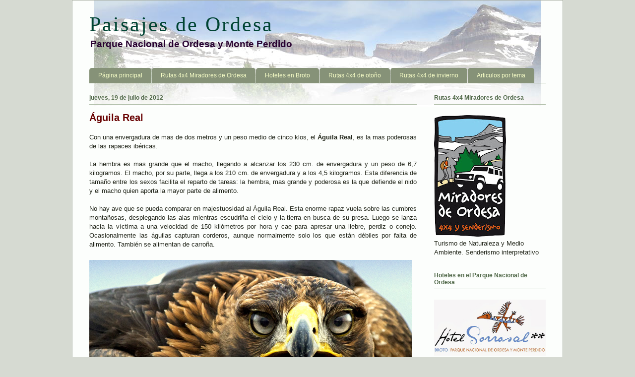

--- FILE ---
content_type: text/html; charset=UTF-8
request_url: http://www.paisajesdeordesa.com/2012/07/aguila-real.html?max-results
body_size: 13887
content:
<!DOCTYPE html>
<html class='v2' dir='ltr' xmlns='http://www.w3.org/1999/xhtml' xmlns:b='http://www.google.com/2005/gml/b' xmlns:data='http://www.google.com/2005/gml/data' xmlns:expr='http://www.google.com/2005/gml/expr' xmlns:fb='http://www.facebook.com/2008/fbml'>
<head>
<link href='https://www.blogger.com/static/v1/widgets/335934321-css_bundle_v2.css' rel='stylesheet' type='text/css'/>
<meta content='IE=EmulateIE7' http-equiv='X-UA-Compatible'/>
<meta content='width=1100' name='viewport'/>
<meta content='text/html; charset=UTF-8' http-equiv='Content-Type'/>
<meta content='blogger' name='generator'/>
<link href='http://www.paisajesdeordesa.com/favicon.ico' rel='icon' type='image/x-icon'/>
<link href='http://www.paisajesdeordesa.com/2012/07/aguila-real.html' rel='canonical'/>
<link rel="alternate" type="application/atom+xml" title="Paisajes de Ordesa - Atom" href="http://www.paisajesdeordesa.com/feeds/posts/default" />
<link rel="alternate" type="application/rss+xml" title="Paisajes de Ordesa - RSS" href="http://www.paisajesdeordesa.com/feeds/posts/default?alt=rss" />
<link rel="service.post" type="application/atom+xml" title="Paisajes de Ordesa - Atom" href="https://www.blogger.com/feeds/5640711041597634068/posts/default" />

<link rel="alternate" type="application/atom+xml" title="Paisajes de Ordesa - Atom" href="http://www.paisajesdeordesa.com/feeds/7697930420207049123/comments/default" />
<!--Can't find substitution for tag [blog.ieCssRetrofitLinks]-->
<link href='https://blogger.googleusercontent.com/img/b/R29vZ2xl/AVvXsEgnAPXCqnm-1DoCIDc9KxLNgfapJQkDUaYW71E_m3csAp00DaRYFKKzlx_lsz890hLKyjZnZGxgtpIwgZgszgWtEpc_CWpwWLvKX4Q2N-fVsFKWidXh_sYwJJ106xLxvfCxbilnRmpUJM70/s1600/aguila-real.jpg' rel='image_src'/>
<meta content='http://www.paisajesdeordesa.com/2012/07/aguila-real.html' property='og:url'/>
<meta content='Águila Real' property='og:title'/>
<meta content='Con una envergadura de mas de dos metros y un peso medio de cinco klos, el Águila Real , es la mas poderosas de las rapaces ibéricas.   La h...' property='og:description'/>
<meta content='https://blogger.googleusercontent.com/img/b/R29vZ2xl/AVvXsEgnAPXCqnm-1DoCIDc9KxLNgfapJQkDUaYW71E_m3csAp00DaRYFKKzlx_lsz890hLKyjZnZGxgtpIwgZgszgWtEpc_CWpwWLvKX4Q2N-fVsFKWidXh_sYwJJ106xLxvfCxbilnRmpUJM70/w1200-h630-p-k-no-nu/aguila-real.jpg' property='og:image'/>
<!-- Cambiar título -->
<title>Águila Real - Paisajes de Ordesa</title>
<!-- Fin cambiar título -->
<META content='naturaleza, montaña, valle, turismo, aventura, senderismo, fotografía, animales, plantas, excursion, parque, agua, pueblo ' name='keywords'></META>
<META content='es' name='language'></META>
<style type='text/css'>@font-face{font-family:'Chewy';font-style:normal;font-weight:400;font-display:swap;src:url(//fonts.gstatic.com/s/chewy/v18/uK_94ruUb-k-wn52KjI9OPec.woff2)format('woff2');unicode-range:U+0000-00FF,U+0131,U+0152-0153,U+02BB-02BC,U+02C6,U+02DA,U+02DC,U+0304,U+0308,U+0329,U+2000-206F,U+20AC,U+2122,U+2191,U+2193,U+2212,U+2215,U+FEFF,U+FFFD;}</style>
<style id='page-skin-1' type='text/css'><!--
/*
-----------------------------------------------
Blogger Template Style
Name:     Ethereal
Designer: Jason Morrow
URL:      jasonmorrow.etsy.com
----------------------------------------------- */
/* Variable definitions
====================
<Variable name="keycolor" description="Main Color" type="color" default="#000000"/>
<Group description="Body Text" selector="body">
<Variable name="body.font" description="Font" type="font"
default="normal normal 13px Arial, Tahoma, Helvetica, FreeSans, sans-serif"/>
<Variable name="body.text.color" description="Text Color" type="color" default="#666666"/>
</Group>
<Group description="Background" selector=".body-fauxcolumns-outer">
<Variable name="body.background.color" description="Outer Background" type="color" default="#fb5e53"/>
<Variable name="content.background.color" description="Main Background" type="color" default="#ffffff"/>
<Variable name="body.border.color" description="Border Color" type="color" default="#fb5e53"/>
</Group>
<Group description="Links" selector=".main-inner">
<Variable name="link.color" description="Link Color" type="color" default="#2198a6"/>
<Variable name="link.visited.color" description="Visited Color" type="color" default="#4d469c"/>
<Variable name="link.hover.color" description="Hover Color" type="color" default="#004499"/>
</Group>
<Group description="Blog Title" selector=".header h1">
<Variable name="header.font" description="Font" type="font"
default="normal normal 60px Times, 'Times New Roman', FreeSerif, serif"/>
<Variable name="header.text.color" description="Text Color" type="color" default="#ff8b8b"/>
</Group>
<Group description="Blog Description" selector=".header .description">
<Variable name="description.text.color" description="Description Color" type="color"
default="#666666"/>
</Group>
<Group description="Tabs Text" selector=".tabs-inner .widget li a">
<Variable name="tabs.font" description="Font" type="font"
default="normal normal 12px Arial, Tahoma, Helvetica, FreeSans, sans-serif"/>
<Variable name="tabs.selected.text.color" description="Selected Color" type="color" default="#ffffff"/>
<Variable name="tabs.text.color" description="Text Color" type="color" default="#202418"/>
</Group>
<Group description="Tabs Background" selector=".tabs-outer .PageList">
<Variable name="tabs.selected.background.color" description="Selected Color" type="color" default="#ffa183"/>
<Variable name="tabs.background.color" description="Background Color" type="color" default="#ffdfc7"/>
<Variable name="tabs.border.bevel.color" description="Bevel Color" type="color" default="#fb5e53"/>
</Group>
<Group description="Post Title" selector="h3.post-title, h4, h3.post-title a">
<Variable name="post.title.font" description="Font" type="font"
default="normal normal 24px Times, Times New Roman, serif"/>
<Variable name="post.title.text.color" description="Text Color" type="color" default="#2198a6"/>
</Group>
<Group description="Gadget Title" selector="h2">
<Variable name="widget.title.font" description="Title Font" type="font"
default="normal bold 12px Arial, Tahoma, Helvetica, FreeSans, sans-serif"/>
<Variable name="widget.title.text.color" description="Text Color" type="color" default="#202418"/>
<Variable name="widget.title.border.bevel.color" description="Bevel Color" type="color" default="#dbdbdb"/>
</Group>
<Group description="Accents" selector=".main-inner .widget">
<Variable name="widget.alternate.text.color" description="Alternate Color" type="color" default="#cccccc"/>
<Variable name="widget.border.bevel.color" description="Bevel Color" type="color" default="#dbdbdb"/>
</Group>
<Variable name="body.background" description="Body Background" type="background"
color="#d6dad2" default="$(color) none repeat-x scroll top left"/>
<Variable name="body.background.gradient" description="Body Gradient Cap" type="url"
default="none"/>
<Variable name="body.background.imageBorder" description="Body Image Border" type="url"
default="none"/>
<Variable name="body.background.imageBorder.position.left" description="Body Image Border Left" type="length"
default="0"/>
<Variable name="body.background.imageBorder.position.right" description="Body Image Border Right" type="length"
default="0"/>
<Variable name="header.background.gradient" description="Header Background Gradient" type="url" default="none"/>
<Variable name="content.background.gradient" description="Content Gradient" type="url" default="none"/>
<Variable name="link.decoration" description="Link Decoration" type="string" default="none"/>
<Variable name="link.visited.decoration" description="Link Visited Decoration" type="string" default="none"/>
<Variable name="link.hover.decoration" description="Link Hover Decoration" type="string" default="underline"/>
<Variable name="widget.padding.top" description="Widget Padding Top" type="length" default="15px"/>
<Variable name="date.space" description="Date Space" type="length" default="15px"/>
<Variable name="post.first.padding.top" description="First Post Padding Top" type="length" default="0"/>
<Variable name="mobile.background.overlay" description="Mobile Background Overlay" type="string" default=""/>
<Variable name="mobile.background.size" description="Mobile Background Size" type="string" default="auto"/>
<Variable name="startSide" description="Side where text starts in blog language" type="automatic" default="left"/>
<Variable name="endSide" description="Side where text ends in blog language" type="automatic" default="right"/>
*/
/* Content
----------------------------------------------- */
body, .body-fauxcolumn-outer {
font: normal normal 13px 'Trebuchet MS', Trebuchet, sans-serif;
color: #202418;
background: #d6dad2 none no-repeat scroll center center;
}
html body .content-outer {
min-width: 0;
max-width: 100%;
width: 100%;
margin-bottom: 2px;
}
a:link {
text-decoration: none;
color: #004499;
}
a:visited {
text-decoration: none;
color: #0033cc;
}
a:hover {
text-decoration: underline;
color: #bb0033;
}
.main-inner {
padding-top: 15px;
}
.body-fauxcolumn-outer {
background: transparent none repeat-x scroll top center;
}
.content-fauxcolumns .fauxcolumn-inner {
background: #fcfefc url(http://www.blogblog.com/1kt/ethereal/white-fade.png) repeat-x scroll top left;
border: 1px solid #a6aca0;
background-image: url("https://blogger.googleusercontent.com/img/b/R29vZ2xl/AVvXsEjX1mjkxDwMoYiNV61_Cv5UCLmsp6pesUd7aCN4tnOfXvTFUL6S0e3I-agZ3O4DyXhF6vXcYMnxIU0UBWZdZOLYm3k5rqh5I6EHs1vJDwjP8t8Y6M9K0Mc3VbWHtIrufKg-fx6gUJGMizOg/s1600/cap4.jpg"); background-position: center top; background-repeat: no-repeat;
}
/* Flexible Background
----------------------------------------------- */
.content-fauxcolumn-outer .fauxborder-left {
width: 100%;
padding-left: 0;
margin-left: -0;
background-color: transparent;
background-image: none;
background-repeat: no-repeat;
background-position: left top;
}
.content-fauxcolumn-outer .fauxborder-right {
margin-right: -0;
width: 0;
background-color: transparent;
background-image: none;
background-repeat: no-repeat;
background-position: right top;
}
/* Columns
----------------------------------------------- */
.content-inner {
padding: 0;
}
/* Header
----------------------------------------------- */
.header-inner {
padding: 25px 0 25px;
}
.header-inner .section {
margin: 0 35px;
}
.Header h1 {
font: normal normal 42px Georgia, Utopia, 'Palatino Linotype', Palatino, serif;
color: #004433;
letter-spacing: 3px;
margin-bottom: -6px;
}
.Header h1 a {
color: #004433;
}
.Header .description {
font-size: 144%;
font-weight: bold;
color: #280030;
}
.header-inner .Header .titlewrapper,
.header-inner .Header .descriptionwrapper {
padding: 0;
margin-bottom: 0;
}
/* Tabs
----------------------------------------------- */
.tabs-outer {
position: relative;
background: transparent;
margin-bottom: 2px;
}
.tabs-cap-top, .tabs-cap-bottom {
position: absolute;
width: 100%;
}
.tabs-cap-bottom {
bottom: 0;
}
.tabs-inner {
padding: 0;
}
.tabs-inner .section {
margin: 0 35px;
}
*+html body .tabs-inner .widget li {
padding: 1px;
}
.PageList {
border-bottom: 1px solid #a0b090;
}
.tabs-inner .widget li.selected a,
.tabs-inner .widget li a:hover {
position: relative;
-moz-border-radius-topleft: 5px;
-moz-border-radius-topright: 5px;
-webkit-border-top-left-radius: 5px;
-webkit-border-top-right-radius: 5px;
-goog-ms-border-top-left-radius: 5px;
-goog-ms-border-top-right-radius: 5px;
border-top-left-radius: 5px;
border-top-right-radius: 5px;
background: #506440 none ;
color: #ffffff;
}
.tabs-inner .widget li a {
display: inline-block;
margin: 0;
margin-right: 1px;
padding: .65em 1.5em;
font: normal normal 12px Arial, Tahoma, Helvetica, FreeSans, sans-serif;
color: #f8ffc8;
background-color: #869278;
-moz-border-radius-topleft: 5px;
-moz-border-radius-topright: 5px;
-webkit-border-top-left-radius: 5px;
-webkit-border-top-right-radius: 5px;
-goog-ms-border-top-left-radius: 5px;
-goog-ms-border-top-right-radius: 5px;
border-top-left-radius: 5px;
border-top-right-radius: 5px;
}
/* Headings
----------------------------------------------- */
h2 {
font: normal bold 12px Verdana, Geneva, sans-serif;
color: #506848;
}
/* Widgets
----------------------------------------------- */
.main-inner .column-left-inner {
padding: 0 0 0 20px;
}
.main-inner .column-left-inner .section {
margin-right: 0;
}
.main-inner .column-right-inner {
padding: 0 20px 0 0;
}
.main-inner .column-right-inner .section {
margin-left: 0;
}
.main-inner .section {
padding: 0;
}
.main-inner .widget {
padding: 0 0 4px;
margin: 6px 0;
}
.main-inner .widget h2 {
margin: 0;
padding: .4em 0 .5em;
}
.footer-inner .widget h2 {
padding: 0 0 .4em;
}
.main-inner .widget h2 + div, .footer-inner .widget h2 + div {
padding-top: 15px;
}
.main-inner .widget .widget-content {
margin: 0;
padding: 15px 0;
}
#HTML1,#HTML2{overflow:hidden;}
.main-inner .widget ul, .main-inner .widget #ArchiveList ul.flat {
margin: -15px -15px -15px;
padding: 0;
list-style: none;
}
.main-inner .sidebar .widget h2 {
border-bottom: 1px solid #a8b8a0;
margin-bottom:6px;
}
.main-inner .widget #ArchiveList {
margin: -15px 0 0;
}
.main-inner .widget ul li {
padding: .4em 15px;
text-indent: 0;
}
.main-inner .widget #ArchiveList ul li {
padding-right: 0px;
padding-top: .2em;
padding-bottom: .2em;
}
.main-inner .widget ul li:first-child, .main-inner .widget #ArchiveList ul.flat li:first-child {
border-top: none;
}
.main-inner .widget ul li:last-child, .main-inner .widget #ArchiveList ul.flat li:last-child {
border-bottom: none;
}
.main-inner .widget .post-body ul {
padding: 0 2.5em;
margin: .5em 0;
list-style: disc;
}
.main-inner .widget .post-body ul li {
padding: 0.25em 0;
margin-bottom: .25em;
color: #202418;
border: none;
}
.footer-inner .widget ul {
padding: 0;
list-style: none;
}
.widget .zippy {
color: #555555;
}
/* Posts
----------------------------------------------- */
.main.section {
margin: 0 20px;
}
body .main-inner .Blog {
padding: 0;
background-color: transparent;
border: none;
}
.main-inner .widget h2.date-header {
border-bottom: 1px solid #a8b8a0;
}
.date-outer {
position: relative;
margin: 15px 0 20px;
}
.date-outer:first-child {
margin-top: 0;
}
.date-posts {
clear: both;
}
.post-outer, .inline-ad {
border-bottom: 1px solid #d7d7d7;
padding: 30px 0;
}
.post-outer {
padding-bottom: 10px;
}
.post-outer:first-child {
padding-top: 0;
border-top: none;
}
.post-outer:last-child, .inline-ad:last-child {
border-bottom: none;
}
.post-body img {
padding: 4px 0 4px 0;
}
h3.post-title, h4 {
font: normal bold 20px 'Trebuchet MS', Trebuchet, sans-serif;
color: #680000;
}
h3.post-title a {
font: normal bold 20px 'Trebuchet MS', Trebuchet, sans-serif;
color: #680000;
text-decoration: none;
}
h3.post-title a:hover {
color: #bb0033;
text-decoration: underline;
}
.post-header {
margin: 0 0 1.5em;
}
.post-body {
line-height: 1.4;
text-align:justify;
}
.post-footer {
margin: 1.5em 0 0;
}
#blog-pager {
padding: 5px;
background: #f2f6ec;
border-top: 1px solid #c4c8c0;
border-bottom: 1px solid #c0c4ba;
}
.blog-feeds, .post-feeds {
margin: .5em 0;
}
.post-outer .comments {
margin-top: 2em;
}
.piefoto{font-size:12px;display:block;text-align:center;margin-bottom:-20px;}
/* Comments
----------------------------------------------- */
.comments .comments-content .icon.blog-author {
background-repeat: no-repeat;
background-image: url([data-uri]);
}
.comments .comments-content .loadmore a {
background: #fcfefc url(http://www.blogblog.com/1kt/ethereal/white-fade.png) repeat-x scroll top left;
}
.comments .comments-content .loadmore a {
border-top: 1px solid #a8b8a0;
border-bottom: 1px solid #a8b8a0;
}
.comments .comment-thread.inline-thread {
background: #fcfefc url(http://www.blogblog.com/1kt/ethereal/white-fade.png) repeat-x scroll top left;
}
.comments .continue {
border-top: 2px solid #a8b8a0;
}
/* Footer
----------------------------------------------- */
.footer-inner {
padding: 0;
border-bottom: 1px solid #a6aca0;
overflow: hidden;
}
/* Mobile
----------------------------------------------- */
body.mobile  {
padding: 0 10px;
background-size: auto
}
.mobile .body-fauxcolumn-outer {
background: ;
}
.mobile .content-fauxcolumns .fauxcolumn-inner {
opacity: 0.75;
}
.mobile .content-fauxcolumn-outer .fauxborder-right {
margin-right: 0;
}
.mobile-link-button {
background-color: #506440;
}
.mobile-link-button a:link, .mobile-link-button a:visited {
color: #ffffff;
}
.mobile-index-contents {
color: #444444;
}
.mobile .body-fauxcolumn-outer {
background-size: 100% auto;
}
.mobile .mobile-date-outer {
border-bottom: transparent;
}
.mobile .PageList {
border-bottom: none;
}
.mobile .tabs-inner .section {
margin: 0;
}
.mobile .tabs-inner .PageList .widget-content {
background: #506440 none;
color: #ffffff;
}
.mobile .tabs-inner .PageList .widget-content .pagelist-arrow {
border-left: 1px solid #ffffff;
}
.mobile .footer-inner {
overflow: visible;
}
body.mobile .AdSense {
margin: 0 -10px;
}

--></style>
<style id='template-skin-1' type='text/css'><!--
body {
min-width: 990px;
}
.content-outer, .content-fauxcolumn-outer, .region-inner {
min-width: 990px;
max-width: 990px;
_width: 990px;
}
.main-inner .columns {
padding-left: 0px;
padding-right: 260px;
}
.main-inner .fauxcolumn-center-outer {
left: 0px;
right: 260px;
/* IE6 does not respect left and right together */
_width: expression(this.parentNode.offsetWidth -
parseInt("0px") -
parseInt("260px") + 'px');
}
.main-inner .fauxcolumn-left-outer {
width: 0px;
}
.main-inner .fauxcolumn-right-outer {
width: 260px;
}
.main-inner .column-left-outer {
width: 0px;
right: 100%;
margin-left: -0px;
}
.main-inner .column-right-outer {
width: 260px;
margin-right: -260px;
}
#layout {
min-width: 0;
}
#layout .content-outer {
min-width: 0;
width: 800px;
}
#layout .region-inner {
min-width: 0;
width: auto;
}
--></style>
<style type='text/css'>
#navbar-iframe {display: none !important; }
body .navbar {height: 0 !important}
</style>
<link href='https://www.blogger.com/dyn-css/authorization.css?targetBlogID=5640711041597634068&amp;zx=402b60b9-ba23-42a9-9e62-03826a002b18' media='none' onload='if(media!=&#39;all&#39;)media=&#39;all&#39;' rel='stylesheet'/><noscript><link href='https://www.blogger.com/dyn-css/authorization.css?targetBlogID=5640711041597634068&amp;zx=402b60b9-ba23-42a9-9e62-03826a002b18' rel='stylesheet'/></noscript>
<meta name='google-adsense-platform-account' content='ca-host-pub-1556223355139109'/>
<meta name='google-adsense-platform-domain' content='blogspot.com'/>

<!-- data-ad-client=ca-pub-6229762367375707 -->

</head>
<body class='loading'>
<div class='navbar section' id='navbar'><div class='widget Navbar' data-version='1' id='Navbar1'><script type="text/javascript">
    function setAttributeOnload(object, attribute, val) {
      if(window.addEventListener) {
        window.addEventListener('load',
          function(){ object[attribute] = val; }, false);
      } else {
        window.attachEvent('onload', function(){ object[attribute] = val; });
      }
    }
  </script>
<div id="navbar-iframe-container"></div>
<script type="text/javascript" src="https://apis.google.com/js/platform.js"></script>
<script type="text/javascript">
      gapi.load("gapi.iframes:gapi.iframes.style.bubble", function() {
        if (gapi.iframes && gapi.iframes.getContext) {
          gapi.iframes.getContext().openChild({
              url: 'https://www.blogger.com/navbar/5640711041597634068?po\x3d7697930420207049123\x26origin\x3dhttp://www.paisajesdeordesa.com',
              where: document.getElementById("navbar-iframe-container"),
              id: "navbar-iframe"
          });
        }
      });
    </script><script type="text/javascript">
(function() {
var script = document.createElement('script');
script.type = 'text/javascript';
script.src = '//pagead2.googlesyndication.com/pagead/js/google_top_exp.js';
var head = document.getElementsByTagName('head')[0];
if (head) {
head.appendChild(script);
}})();
</script>
</div></div>
<div class='body-fauxcolumns'>
<div class='fauxcolumn-outer body-fauxcolumn-outer'>
<div class='cap-top'>
<div class='cap-left'></div>
<div class='cap-right'></div>
</div>
<div class='fauxborder-left'>
<div class='fauxborder-right'></div>
<div class='fauxcolumn-inner'>
</div>
</div>
<div class='cap-bottom'>
<div class='cap-left'></div>
<div class='cap-right'></div>
</div>
</div>
</div>
<div class='content'>
<div class='content-fauxcolumns'>
<div class='fauxcolumn-outer content-fauxcolumn-outer'>
<div class='cap-top'>
<div class='cap-left'></div>
<div class='cap-right'></div>
</div>
<div class='fauxborder-left'>
<div class='fauxborder-right'></div>
<div class='fauxcolumn-inner'>
</div>
</div>
<div class='cap-bottom'>
<div class='cap-left'></div>
<div class='cap-right'></div>
</div>
</div>
</div>
<div class='content-outer'>
<div class='content-cap-top cap-top'>
<div class='cap-left'></div>
<div class='cap-right'></div>
</div>
<div class='fauxborder-left content-fauxborder-left'>
<div class='fauxborder-right content-fauxborder-right'></div>
<div class='content-inner'>
<header>
<div class='header-outer'>
<div class='header-cap-top cap-top'>
<div class='cap-left'></div>
<div class='cap-right'></div>
</div>
<div class='fauxborder-left header-fauxborder-left'>
<div class='fauxborder-right header-fauxborder-right'></div>
<div class='region-inner header-inner'>
<div class='header section' id='header'><div class='widget Header' data-version='1' id='Header1'>
<div id='header-inner'>
<div class='titlewrapper'>
<h1 class='title'>
<a href='http://www.paisajesdeordesa.com/'>
Paisajes de Ordesa
</a>
</h1>
</div>
<div class='descriptionwrapper'>
<p class='description'><span>Parque Nacional de Ordesa y Monte Perdido</span></p>
</div>
</div>
</div></div>
</div>
</div>
<div class='header-cap-bottom cap-bottom'>
<div class='cap-left'></div>
<div class='cap-right'></div>
</div>
</div>
</header>
<div class='tabs-outer'>
<div class='tabs-cap-top cap-top'>
<div class='cap-left'></div>
<div class='cap-right'></div>
</div>
<div class='fauxborder-left tabs-fauxborder-left'>
<div class='fauxborder-right tabs-fauxborder-right'></div>
<div class='region-inner tabs-inner'>
<div class='tabs section' id='crosscol'><div class='widget PageList' data-version='1' id='PageList1'>
<h2>Página principal</h2>
<div class='widget-content'>
<ul>
<li>
<a href='http://www.paisajesdeordesa.com/'>Página principal</a>
</li>
<li>
<a href='http://www.paisajesdeordesa.com/p/rutas-en-4x4-miradores-de-ordesa.html'>Rutas 4x4   Miradores de Ordesa</a>
</li>
<li>
<a href='http://www.paisajesdeordesa.com/p/servicios-en-broto.html'>Hoteles en Broto</a>
</li>
<li>
<a href='http://www.paisajesdeordesa.com/p/blog-page_11.html'>Rutas 4x4 de otoño</a>
</li>
<li>
<a href='http://www.paisajesdeordesa.com/p/rutas-en-4x4-invierno.html'>Rutas 4x4 de invierno </a>
</li>
<li>
<a href='http://www.paisajesdeordesa.com/p/una-lista-de-los-articulos-publicados.html'>Articulos por tema</a>
</li>
</ul>
<div class='clear'></div>
</div>
</div></div>
<div class='tabs no-items section' id='crosscol-overflow'></div>
</div>
</div>
<div class='tabs-cap-bottom cap-bottom'>
<div class='cap-left'></div>
<div class='cap-right'></div>
</div>
</div>
<div class='main-outer'>
<div class='main-cap-top cap-top'>
<div class='cap-left'></div>
<div class='cap-right'></div>
</div>
<div class='fauxborder-left main-fauxborder-left'>
<div class='fauxborder-right main-fauxborder-right'></div>
<div class='region-inner main-inner'>
<div class='columns fauxcolumns'>
<div class='fauxcolumn-outer fauxcolumn-center-outer'>
<div class='cap-top'>
<div class='cap-left'></div>
<div class='cap-right'></div>
</div>
<div class='fauxborder-left'>
<div class='fauxborder-right'></div>
<div class='fauxcolumn-inner'>
</div>
</div>
<div class='cap-bottom'>
<div class='cap-left'></div>
<div class='cap-right'></div>
</div>
</div>
<div class='fauxcolumn-outer fauxcolumn-left-outer'>
<div class='cap-top'>
<div class='cap-left'></div>
<div class='cap-right'></div>
</div>
<div class='fauxborder-left'>
<div class='fauxborder-right'></div>
<div class='fauxcolumn-inner'>
</div>
</div>
<div class='cap-bottom'>
<div class='cap-left'></div>
<div class='cap-right'></div>
</div>
</div>
<div class='fauxcolumn-outer fauxcolumn-right-outer'>
<div class='cap-top'>
<div class='cap-left'></div>
<div class='cap-right'></div>
</div>
<div class='fauxborder-left'>
<div class='fauxborder-right'></div>
<div class='fauxcolumn-inner'>
</div>
</div>
<div class='cap-bottom'>
<div class='cap-left'></div>
<div class='cap-right'></div>
</div>
</div>
<!-- corrects IE6 width calculation -->
<div class='columns-inner'>
<div class='column-center-outer'>
<div class='column-center-inner'>
<div class='main section' id='main'><div class='widget Blog' data-version='1' id='Blog1'>
<div class='blog-posts hfeed'>

          <div class="date-outer">
        
<h2 class='date-header'><span>jueves, 19 de julio de 2012</span></h2>

          <div class="date-posts">
        
<div class='post-outer'>
<div class='post hentry' itemscope='itemscope' itemtype='http://schema.org/BlogPosting'>
<a name='7697930420207049123'></a>
<h3 class='post-title entry-title' itemprop='name'>
Águila Real
</h3>
<div class='post-header'>
<div class='post-header-line-1'></div>
</div>
<div class='post-body entry-content' id='post-body-7697930420207049123' itemprop='articleBody'>
<p>Con una envergadura de mas de dos metros y un peso medio de cinco klos, el <b>Águila Real</b>, es la mas poderosas de las rapaces ibéricas. <br />
<br />
La hembra es mas grande que el macho, llegando a alcanzar los 230 cm. de envergadura y un peso de 6,7 kilogramos. El macho, por su parte, llega a los 210 cm. de envergadura y a los 4,5 kilogramos. Esta diferencia de tamaño entre los sexos facilita el reparto de tareas: la hembra, mas grande y poderosa es la que defiende el nido y el macho quien aporta la mayor parte de alimento.<br />
<br />
No hay ave que se pueda comparar en majestuosidad al Águila Real. Esta enorme rapaz vuela sobre las cumbres montañosas, desplegando las alas mientras escudriña el cielo y la tierra en busca de su presa. Luego se lanza hacia la víctima a una velocidad de 150 kilómetros por hora y cae para apresar una liebre, perdiz o conejo. Ocasionalmente las águilas capturan corderos, aunque normalmente solo los que están débiles por falta de alimento. También se alimentan de carroña.<br />
<br />
<a href="https://blogger.googleusercontent.com/img/b/R29vZ2xl/AVvXsEgnAPXCqnm-1DoCIDc9KxLNgfapJQkDUaYW71E_m3csAp00DaRYFKKzlx_lsz890hLKyjZnZGxgtpIwgZgszgWtEpc_CWpwWLvKX4Q2N-fVsFKWidXh_sYwJJ106xLxvfCxbilnRmpUJM70/s1600/aguila-real.jpg"><img border="0" src="https://blogger.googleusercontent.com/img/b/R29vZ2xl/AVvXsEgnAPXCqnm-1DoCIDc9KxLNgfapJQkDUaYW71E_m3csAp00DaRYFKKzlx_lsz890hLKyjZnZGxgtpIwgZgszgWtEpc_CWpwWLvKX4Q2N-fVsFKWidXh_sYwJJ106xLxvfCxbilnRmpUJM70/s1600/aguila-real.jpg" width="650"/></a><br />
<br />
En la Península se mantiene en los <b>Pirineo</b>s y en otras cordilleras. Las águilas reales peninsulares son animales sedentarios; no obstante los ejemplares más jóvenes recorren enormes distancias durante su primer invierno.<br />
<br />
Como todas las aves de presa, las águilas poseen un pico grande, poderoso y puntiagudo para desprender la carne de su presa. Cuentan también con tarsos y garras poderosas. <br />
<br />
Llama también la atención la fuerza que poseen, que les posibilita alzar en vuelo a presas mucho más pesadas que ellas.  Además poseen una vista extremadamente aguda que les permite visualizar potenciales presas a distancia, por ejemplo el águila real posee dos puntos focales en sus ojos, uno para mirar de frente y otro para localizar la mirada hacia los costados escudriñando a la distancia.<br />
<br />
Las águilas reales se emparejan para toda la vida y tienen normalmente dos o tres puntos concretos de nidificación para elegir entre ellos; estos lugares se hallan situados a distintas alturas, variando la distancia entre ellos, que a veces puede ser mínima, escasamente 20 metros. Frecuentemente utilizan estos puntos en rotación.<br />
<br />
</p>
<div style='clear: both;'></div>
</div>
<div class='post-footer'>
<div addthis:title='Águila Real' addthis:url='http://www.paisajesdeordesa.com/2012/07/aguila-real.html' class='addthis_toolbox addthis_default_style' style='height:20px;padding-top:2px;'>
<a class='addthis_button_facebook' title='Publicar en Facebook'></a>
<a class='addthis_button_twitter' title='Compartir en Twitter'></a>
<a class='addthis_button_google_plusone_share' title='Publicar en Google +'></a>
<a class='addthis_button_meneame' title='Menéame'></a>
<a class='addthis_button_myspace' title='MySpace'></a>
<a class='addthis_button_email' title='Enviar por correo'></a>
<a class='addthis_button_favorites' title='Agregar a Favoritos'></a>
<a class='addthis_button_print' title='Imprimir'></a>
<span class='addthis_separator'>|</span>
<a class='addthis_button_expanded' href='http://www.addthis.com/bookmark.php?v=250&username=xa-4c07fb235a87739a' title='Ver más servicios'>Más</a>
<a class='addthis_button_google_plusone' g:plusone:annotation='bubble' href='http://www.paisajesdeordesa.com/2012/07/aguila-real.html' style='margin-left:32px;'></a>
<script src='http://s7.addthis.com/js/250/addthis_widget.js#username=xa-4c07fb235a87739a' type='text/javascript'></script>
<div class='fb-like' data-href='http://www.paisajesdeordesa.com/2012/07/aguila-real.html' data-layout='button_count' data-send='false' data-show-faces='false' data-width='450' style='margin-left:64px; margin-top:-2px; width:144px;'></div>
</div><br/>
<div class='post-footer-line post-footer-line-1'><span class='post-author vcard'>
</span>
<span class='post-timestamp' style='margin:0;padding:0;'>
Hora:
<a class='timestamp-link' href='http://www.paisajesdeordesa.com/2012/07/aguila-real.html' itemprop='url' rel='bookmark' title='permanent link'><abbr class='published' itemprop='datePublished' title='2012-07-19T06:30:00+02:00'>6:30</abbr></a>
</span>
<span class='post-comment-link'>
</span>
<span class='post-icons'>
<span class='item-control blog-admin pid-1191873874'>
<a href='https://www.blogger.com/post-edit.g?blogID=5640711041597634068&postID=7697930420207049123&from=pencil' title='Editar entrada'>
<img alt='' class='icon-action' height='18' src='https://resources.blogblog.com/img/icon18_edit_allbkg.gif' width='18'/>
</a>
</span>
</span>
<div class='post-share-buttons goog-inline-block'>
</div>
</div>
<div class='post-footer-line post-footer-line-2'><span class='post-labels'>
Etiquetas:
<a href='http://www.paisajesdeordesa.com/search/label/Flora%20y%20fauna' rel='tag'>Flora y fauna</a>
</span></div>
<div class='post-footer-line post-footer-line-3'></div>
</div>
</div>
<div class='comments' id='comments'>
<a name='comments'></a>
<h4>No hay comentarios:</h4>
<div id='Blog1_comments-block-wrapper'>
<dl class='avatar-comment-indent' id='comments-block'>
</dl>
</div>
<p class='comment-footer'>
<div class='comment-form'>
<a name='comment-form'></a>
<h4 id='comment-post-message'>Publicar un comentario</h4>
<p>
</p>
<a href='https://www.blogger.com/comment/frame/5640711041597634068?po=7697930420207049123&hl=es&saa=85391&origin=http://www.paisajesdeordesa.com' id='comment-editor-src'></a>
<iframe allowtransparency='true' class='blogger-iframe-colorize blogger-comment-from-post' frameborder='0' height='280' id='comment-editor' name='comment-editor' src='' width='100%'></iframe>
<!--Can't find substitution for tag [post.friendConnectJs]-->
<script src='https://www.blogger.com/static/v1/jsbin/2830521187-comment_from_post_iframe.js' type='text/javascript'></script>
<script type='text/javascript'>
      BLOG_CMT_createIframe('https://www.blogger.com/rpc_relay.html', '0');
    </script>
</div>
</p>
</div>
</div>

        </div></div>
      
</div>
<div class='blog-pager' id='blog-pager'>
<span id='blog-pager-newer-link'>
<a class='blog-pager-newer-link' href='http://www.paisajesdeordesa.com/2012/07/ibones-de-anayet.html?max-results' id='Blog1_blog-pager-newer-link' title='Entrada más reciente'>&#171; Más reciente</a>
</span>
<span id='blog-pager-older-link'>
<a class='blog-pager-older-link' href='http://www.paisajesdeordesa.com/2012/07/regaliz-de-puerto.html?max-results' id='Blog1_blog-pager-older-link' title='Entrada antigua'>Más antiguo &#187;</a>
</span>
<a class='home-link' href='http://www.paisajesdeordesa.com/'>Inicio</a>
</div>
<div class='clear'></div>
<div class='post-feeds'>
<div class='feed-links'>
Suscribirse a:
<a class='feed-link' href='http://www.paisajesdeordesa.com/feeds/7697930420207049123/comments/default' target='_blank' type='application/atom+xml'>Enviar comentarios (Atom)</a>
</div>
</div>
</div></div>
</div>
</div>
<div class='column-left-outer'>
<div class='column-left-inner'>
<aside>
</aside>
</div>
</div>
<div class='column-right-outer'>
<div class='column-right-inner'>
<aside>
<div class='sidebar section' id='sidebar-right-1'><div class='widget Image' data-version='1' id='Image1'>
<h2>Rutas 4x4  Miradores de Ordesa</h2>
<div class='widget-content'>
<a href='http://www.miradoresdeordesa.com/'>
<img alt='Rutas 4x4  Miradores de Ordesa' height='245' id='Image1_img' src='https://blogger.googleusercontent.com/img/b/R29vZ2xl/AVvXsEgqJe6Zpp6tw2A3LervtMzUyBR7nckrQ6u2ugdapWacurGp5-c_zrDULjwY7kp0-C1GOFzBFgi3PoLjqvxDvqcFPF7Krk44wv3BZtNCy0h-4gbLiq0kzBGOyleCji8pFml3wUvCb19KBqCN/s245/ordesa_color.tif' width='145'/>
</a>
<br/>
<span class='caption'>Turismo de Naturaleza y Medio Ambiente. Senderismo interpretativo</span>
</div>
<div class='clear'></div>
</div><div class='widget Image' data-version='1' id='Image2'>
<h2>Hoteles en el Parque Nacional de Ordesa</h2>
<div class='widget-content'>
<a href='http://www.hotelsorrosal.es'>
<img alt='Hoteles en el Parque Nacional de Ordesa' height='113' id='Image2_img' src='https://blogger.googleusercontent.com/img/b/R29vZ2xl/AVvXsEgsfHUWE2Cbb9wpGyboFDRPVhnFlagrt5ISMXBNmIviLDQLTe44WIRRSYqcC3FBp5cM6uqXCqdu-RnRbLAVDuB2BXRO_labqLoWXT9MVwejD3MxEa54LDArKPYkykekpnFdfc5-u2W6xZ7b/s275/web.jpg' width='225'/>
</a>
<br/>
<span class='caption'>Pirineo Aragonés</span>
</div>
<div class='clear'></div>
</div><div class='widget HTML' data-version='1' id='HTML2'>
<h2 class='title'>Síguenos en Facebook</h2>
<div class='widget-content'>
<div id='fb-root' style='margin-bottom:-6px'><script src="http://connect.facebook.net/es_ES/all.js"></script><script>FB.init({appId:'1b8f0f706c312c05f42224b5b3399f80',status:true,cookie:true,xfbml:true});</script><fb:like-box profile_id='191195813263' width='242' height='284' stream='false' header='false'></fb:like-box></div>
</div>
<div class='clear'></div>
</div><div class='widget Label' data-version='1' id='Label1'>
<h2>Temas</h2>
<div class='widget-content list-label-widget-content'>
<ul>
<li>
<a dir='ltr' href='http://www.paisajesdeordesa.com/search/label/Rutas%20y%20senderos'>Rutas y senderos</a>
<span dir='ltr'>(228)</span>
</li>
<li>
<a dir='ltr' href='http://www.paisajesdeordesa.com/search/label/Otros%20paisajes'>Otros paisajes</a>
<span dir='ltr'>(223)</span>
</li>
<li>
<a dir='ltr' href='http://www.paisajesdeordesa.com/search/label/Pueblos%20del%20Sobrarbe'>Pueblos del Sobrarbe</a>
<span dir='ltr'>(168)</span>
</li>
<li>
<a dir='ltr' href='http://www.paisajesdeordesa.com/search/label/Pueblos%20del%20Pirineo'>Pueblos del Pirineo</a>
<span dir='ltr'>(151)</span>
</li>
<li>
<a dir='ltr' href='http://www.paisajesdeordesa.com/search/label/Monta%C3%B1as'>Montañas</a>
<span dir='ltr'>(142)</span>
</li>
<li>
<a dir='ltr' href='http://www.paisajesdeordesa.com/search/label/Valle%20de%20Ordesa'>Valle de Ordesa</a>
<span dir='ltr'>(129)</span>
</li>
<li>
<a dir='ltr' href='http://www.paisajesdeordesa.com/search/label/Miradores%20de%20Ordesa'>Miradores de Ordesa</a>
<span dir='ltr'>(107)</span>
</li>
<li>
<a dir='ltr' href='http://www.paisajesdeordesa.com/search/label/Nieve'>Nieve</a>
<span dir='ltr'>(72)</span>
</li>
<li>
<a dir='ltr' href='http://www.paisajesdeordesa.com/search/label/Historia%20y%20tradiciones'>Historia y tradiciones</a>
<span dir='ltr'>(71)</span>
</li>
<li>
<a dir='ltr' href='http://www.paisajesdeordesa.com/search/label/Parques%20Nacionales'>Parques Nacionales</a>
<span dir='ltr'>(61)</span>
</li>
<li>
<a dir='ltr' href='http://www.paisajesdeordesa.com/search/label/Flora%20y%20fauna'>Flora y fauna</a>
<span dir='ltr'>(57)</span>
</li>
<li>
<a dir='ltr' href='http://www.paisajesdeordesa.com/search/label/Ermitas%20Monasterios%20Iglesias'>Ermitas Monasterios Iglesias</a>
<span dir='ltr'>(56)</span>
</li>
<li>
<a dir='ltr' href='http://www.paisajesdeordesa.com/search/label/Refugios%20de%20monta%C3%B1a'>Refugios de montaña</a>
<span dir='ltr'>(50)</span>
</li>
<li>
<a dir='ltr' href='http://www.paisajesdeordesa.com/search/label/Valle%20de%20Pineta'>Valle de Pineta</a>
<span dir='ltr'>(48)</span>
</li>
<li>
<a dir='ltr' href='http://www.paisajesdeordesa.com/search/label/Valle%20de%20Bujaruelo'>Valle de Bujaruelo</a>
<span dir='ltr'>(47)</span>
</li>
<li>
<a dir='ltr' href='http://www.paisajesdeordesa.com/search/label/Ibones'>Ibones</a>
<span dir='ltr'>(46)</span>
</li>
<li>
<a dir='ltr' href='http://www.paisajesdeordesa.com/search/label/Ca%C3%B1%C3%B3n%20de%20A%C3%B1isclo'>Cañón de Añisclo</a>
<span dir='ltr'>(37)</span>
</li>
<li>
<a dir='ltr' href='http://www.paisajesdeordesa.com/search/label/Valle%20de%20Chistau'>Valle de Chistau</a>
<span dir='ltr'>(33)</span>
</li>
<li>
<a dir='ltr' href='http://www.paisajesdeordesa.com/search/label/Espacios%20naturales%20protegidos'>Espacios naturales protegidos</a>
<span dir='ltr'>(25)</span>
</li>
<li>
<a dir='ltr' href='http://www.paisajesdeordesa.com/search/label/Oto%C3%B1o'>Otoño</a>
<span dir='ltr'>(25)</span>
</li>
<li>
<a dir='ltr' href='http://www.paisajesdeordesa.com/search/label/Valle%20de%20Escua%C3%ADn'>Valle de Escuaín</a>
<span dir='ltr'>(17)</span>
</li>
</ul>
<div class='clear'></div>
</div>
</div><div class='widget HTML' data-version='1' id='HTML1'>
<h2 class='title'>El tiempo en Broto</h2>
<div class='widget-content'>
<div style="margin:-16px 0 -40px 6px;overflow:hidden;"><div id="cont_08e6232134eb487cbfb20cf85c6d019d">
<span id="h_08e6232134eb487cbfb20cf85c6d019d"><a id="a_08e6232134eb487cbfb20cf85c6d019d" href="http://www.tiempo.com/broto.htm" rel="nofollow" target="_blank" style="color:#666;font:4px Verdana;display:none;">El tiempo en Broto</a></span>
<script type="text/javascript" src="http://www.tiempo.com/wid_loader/08e6232134eb487cbfb20cf85c6d019d"></script></div></div>
</div>
<div class='clear'></div>
</div><div class='widget AdSense' data-version='1' id='AdSense1'>
<div class='widget-content'>
<script type="text/javascript"><!--
google_ad_client = "ca-pub-6229762367375707";
google_ad_host = "ca-host-pub-1556223355139109";
/* paisajesdeordesa_sidebar-right-1_AdSense1_250x250_as */
google_ad_slot = "7962224670";
google_ad_width = 250;
google_ad_height = 250;
//-->
</script>
<script type="text/javascript"
src="//pagead2.googlesyndication.com/pagead/show_ads.js">
</script>
<div class='clear'></div>
</div>
</div><div class='widget Feed' data-version='1' id='Feed1'>
<h2>Últimos paisajes</h2>
<div class='widget-content' id='Feed1_feedItemListDisplay'>
<span style='filter: alpha(25); opacity: 0.25;'>
<a href='http://www.paisajesdeordesa.com/feeds/posts/default'>Cargando...</a>
</span>
</div>
<div class='clear'></div>
</div><div class='widget BlogList' data-version='1' id='BlogList1'>
<div class='widget-content'>
<div class='blog-list-container' id='BlogList1_container'>
<ul id='BlogList1_blogs'>
<li style='display: block;'>
<div class='blog-icon'>
<img data-lateloadsrc='https://lh3.googleusercontent.com/blogger_img_proxy/AEn0k_sPB8Qul2UE_hngY7J-7cJ9UQTIRK9c2ICPDlRiH9-pVI6cX_ChVgMQbZCyPoipBtJrZj74szxXUiRF8_VYKNNRsUqdSlTTIvSbjkrHk4ZF20-F95Rl1TUhmYX7yl_L0OX25tN2=s16-w16-h16' height='16' width='16'/>
</div>
<div class='blog-content'>
<div class='blog-title'>
<a href='http://www.miradoresdeordesa.com/index.php?format=feed&type=rss' target='_blank'>
Rutas en 4x4 a los Miradores de Ordesa</a>
</div>
<div class='item-content'>
</div>
</div>
<div style='clear: both;'></div>
</li>
<li style='display: block;'>
<div class='blog-icon'>
<img data-lateloadsrc='https://lh3.googleusercontent.com/blogger_img_proxy/AEn0k_s5q7wAewGPqNy3guI34oMvLqK27Qq722S69pQ-IzYYr1Zwl1RcmeqQLfnfvUj-mLO6uMW_9-M1w2_d6d5e0520tlBKjkzIzI-iNoE=s16-w16-h16' height='16' width='16'/>
</div>
<div class='blog-content'>
<div class='blog-title'>
<a href='http://www.hotelsorrosal.com/' target='_blank'>
Hotel Sorrosal - Parque Nacional de Ordesa y Monte Perdido</a>
</div>
<div class='item-content'>
</div>
</div>
<div style='clear: both;'></div>
</li>
</ul>
<div class='clear'></div>
</div>
</div>
</div><div class='widget AdSense' data-version='1' id='AdSense3'>
<div class='widget-content'>
<script type="text/javascript"><!--
google_ad_client = "ca-pub-6229762367375707";
google_ad_host = "ca-host-pub-1556223355139109";
google_ad_host_channel = "L0001";
/* paisajesdeordesa_sidebar-right-1_AdSense3_250x250_as */
google_ad_slot = "9614180671";
google_ad_width = 250;
google_ad_height = 250;
//-->
</script>
<script type="text/javascript"
src="//pagead2.googlesyndication.com/pagead/show_ads.js">
</script>
<div class='clear'></div>
</div>
</div></div>
</aside>
</div>
</div>
</div>
<div style='clear: both'></div>
<!-- columns -->
</div>
<!-- main -->
</div>
</div>
<div class='main-cap-bottom cap-bottom'>
<div class='cap-left'></div>
<div class='cap-right'></div>
</div>
</div>
<footer>
<div class='footer-outer'>
<div class='footer-cap-top cap-top'>
<div class='cap-left'></div>
<div class='cap-right'></div>
</div>
<div class='fauxborder-left footer-fauxborder-left'>
<div class='fauxborder-right footer-fauxborder-right'></div>
<div class='region-inner footer-inner'>
<div class='foot section' id='footer-1'><div class='widget AdSense' data-version='1' id='AdSense4'>
<div class='widget-content'>
<script type="text/javascript"><!--
google_ad_client = "ca-pub-6229762367375707";
google_ad_host = "ca-host-pub-1556223355139109";
google_ad_host_channel = "L0003";
/* paisajesdeordesa_footer-1_AdSense4_728x90_as */
google_ad_slot = "5992416271";
google_ad_width = 728;
google_ad_height = 90;
//-->
</script>
<script type="text/javascript"
src="//pagead2.googlesyndication.com/pagead/show_ads.js">
</script>
<div class='clear'></div>
</div>
</div><div class='widget AdSense' data-version='1' id='AdSense7'>
<div class='widget-content'>
<script type="text/javascript"><!--
google_ad_client = "ca-pub-6229762367375707";
google_ad_host = "ca-host-pub-1556223355139109";
google_ad_host_channel = "L0003";
/* paisajesdeordesa_footer-1_AdSense7_728x90_as */
google_ad_slot = "4515683078";
google_ad_width = 728;
google_ad_height = 90;
//-->
</script>
<script type="text/javascript"
src="//pagead2.googlesyndication.com/pagead/show_ads.js">
</script>
<div class='clear'></div>
</div>
</div><div class='widget HTML' data-version='1' id='HTML3'>
<div class='widget-content'>
<div style="width:100%;padding-top:6px;border-top:1px solid #c4cac0;text-align:center;font:11px Verdana;color:#453">Para usar los contenidos de este sitio se requiere autorización.
<span style="padding:0 22px;">&nbsp;</span>
&copy; <a href="http://www.paisajesdeordesa.com">Paisajes de Ordesa</a>.
<span style="padding:0 22px;">&nbsp;</span>
Contacto: paisajesd<script>document.write('eordesa@gma');</script>il.com
</div>
</div>
<div class='clear'></div>
</div></div>
<table border='0' cellpadding='0' cellspacing='0' class='section-columns columns-2'>
<tbody>
<tr>
<td class='first columns-cell'>
<div class='foot no-items section' id='footer-2-1'></div>
</td>
<td class='columns-cell'>
<div class='foot no-items section' id='footer-2-2'></div>
</td>
</tr>
</tbody>
</table>
<!-- outside of the include in order to lock Attribution widget -->
<div class='foot section' id='footer-3'><div class='widget Attribution' data-version='1' id='Attribution1'>
<div class='widget-content' style='text-align: center;'>
Con la tecnología de <a href='https://www.blogger.com' target='_blank'>Blogger</a>.
</div>
<div class='clear'></div>
</div></div>
</div>
</div>
<div class='footer-cap-bottom cap-bottom'>
<div class='cap-left'></div>
<div class='cap-right'></div>
</div>
</div>
</footer>
<!-- content -->
</div>
</div>
<div class='content-cap-bottom cap-bottom'>
<div class='cap-left'></div>
<div class='cap-right'></div>
</div>
</div>
</div>
<script type='text/javascript'>
    window.setTimeout(function() {
        document.body.className = document.body.className.replace('loading', '');
      }, 10);
  </script>

<script type="text/javascript" src="https://www.blogger.com/static/v1/widgets/2028843038-widgets.js"></script>
<script type='text/javascript'>
window['__wavt'] = 'AOuZoY5XbamErRZEiIhe0UsBPEzXlqUUsA:1769109588136';_WidgetManager._Init('//www.blogger.com/rearrange?blogID\x3d5640711041597634068','//www.paisajesdeordesa.com/2012/07/aguila-real.html','5640711041597634068');
_WidgetManager._SetDataContext([{'name': 'blog', 'data': {'blogId': '5640711041597634068', 'title': 'Paisajes de Ordesa', 'url': 'http://www.paisajesdeordesa.com/2012/07/aguila-real.html', 'canonicalUrl': 'http://www.paisajesdeordesa.com/2012/07/aguila-real.html', 'homepageUrl': 'http://www.paisajesdeordesa.com/', 'searchUrl': 'http://www.paisajesdeordesa.com/search', 'canonicalHomepageUrl': 'http://www.paisajesdeordesa.com/', 'blogspotFaviconUrl': 'http://www.paisajesdeordesa.com/favicon.ico', 'bloggerUrl': 'https://www.blogger.com', 'hasCustomDomain': true, 'httpsEnabled': false, 'enabledCommentProfileImages': true, 'gPlusViewType': 'FILTERED_POSTMOD', 'adultContent': false, 'analyticsAccountNumber': '', 'encoding': 'UTF-8', 'locale': 'es', 'localeUnderscoreDelimited': 'es', 'languageDirection': 'ltr', 'isPrivate': false, 'isMobile': false, 'isMobileRequest': false, 'mobileClass': '', 'isPrivateBlog': false, 'isDynamicViewsAvailable': true, 'feedLinks': '\x3clink rel\x3d\x22alternate\x22 type\x3d\x22application/atom+xml\x22 title\x3d\x22Paisajes de Ordesa - Atom\x22 href\x3d\x22http://www.paisajesdeordesa.com/feeds/posts/default\x22 /\x3e\n\x3clink rel\x3d\x22alternate\x22 type\x3d\x22application/rss+xml\x22 title\x3d\x22Paisajes de Ordesa - RSS\x22 href\x3d\x22http://www.paisajesdeordesa.com/feeds/posts/default?alt\x3drss\x22 /\x3e\n\x3clink rel\x3d\x22service.post\x22 type\x3d\x22application/atom+xml\x22 title\x3d\x22Paisajes de Ordesa - Atom\x22 href\x3d\x22https://www.blogger.com/feeds/5640711041597634068/posts/default\x22 /\x3e\n\n\x3clink rel\x3d\x22alternate\x22 type\x3d\x22application/atom+xml\x22 title\x3d\x22Paisajes de Ordesa - Atom\x22 href\x3d\x22http://www.paisajesdeordesa.com/feeds/7697930420207049123/comments/default\x22 /\x3e\n', 'meTag': '', 'adsenseClientId': 'ca-pub-6229762367375707', 'adsenseHostId': 'ca-host-pub-1556223355139109', 'adsenseHasAds': true, 'adsenseAutoAds': false, 'boqCommentIframeForm': true, 'loginRedirectParam': '', 'view': '', 'dynamicViewsCommentsSrc': '//www.blogblog.com/dynamicviews/4224c15c4e7c9321/js/comments.js', 'dynamicViewsScriptSrc': '//www.blogblog.com/dynamicviews/6e0d22adcfa5abea', 'plusOneApiSrc': 'https://apis.google.com/js/platform.js', 'disableGComments': true, 'interstitialAccepted': false, 'sharing': {'platforms': [{'name': 'Obtener enlace', 'key': 'link', 'shareMessage': 'Obtener enlace', 'target': ''}, {'name': 'Facebook', 'key': 'facebook', 'shareMessage': 'Compartir en Facebook', 'target': 'facebook'}, {'name': 'Escribe un blog', 'key': 'blogThis', 'shareMessage': 'Escribe un blog', 'target': 'blog'}, {'name': 'X', 'key': 'twitter', 'shareMessage': 'Compartir en X', 'target': 'twitter'}, {'name': 'Pinterest', 'key': 'pinterest', 'shareMessage': 'Compartir en Pinterest', 'target': 'pinterest'}, {'name': 'Correo electr\xf3nico', 'key': 'email', 'shareMessage': 'Correo electr\xf3nico', 'target': 'email'}], 'disableGooglePlus': true, 'googlePlusShareButtonWidth': 0, 'googlePlusBootstrap': '\x3cscript type\x3d\x22text/javascript\x22\x3ewindow.___gcfg \x3d {\x27lang\x27: \x27es\x27};\x3c/script\x3e'}, 'hasCustomJumpLinkMessage': false, 'jumpLinkMessage': 'Leer m\xe1s', 'pageType': 'item', 'postId': '7697930420207049123', 'postImageThumbnailUrl': 'https://blogger.googleusercontent.com/img/b/R29vZ2xl/AVvXsEgnAPXCqnm-1DoCIDc9KxLNgfapJQkDUaYW71E_m3csAp00DaRYFKKzlx_lsz890hLKyjZnZGxgtpIwgZgszgWtEpc_CWpwWLvKX4Q2N-fVsFKWidXh_sYwJJ106xLxvfCxbilnRmpUJM70/s72-c/aguila-real.jpg', 'postImageUrl': 'https://blogger.googleusercontent.com/img/b/R29vZ2xl/AVvXsEgnAPXCqnm-1DoCIDc9KxLNgfapJQkDUaYW71E_m3csAp00DaRYFKKzlx_lsz890hLKyjZnZGxgtpIwgZgszgWtEpc_CWpwWLvKX4Q2N-fVsFKWidXh_sYwJJ106xLxvfCxbilnRmpUJM70/s1600/aguila-real.jpg', 'pageName': '\xc1guila Real', 'pageTitle': 'Paisajes de Ordesa: \xc1guila Real'}}, {'name': 'features', 'data': {}}, {'name': 'messages', 'data': {'edit': 'Editar', 'linkCopiedToClipboard': 'El enlace se ha copiado en el Portapapeles.', 'ok': 'Aceptar', 'postLink': 'Enlace de la entrada'}}, {'name': 'template', 'data': {'name': 'custom', 'localizedName': 'Personalizado', 'isResponsive': false, 'isAlternateRendering': false, 'isCustom': true}}, {'name': 'view', 'data': {'classic': {'name': 'classic', 'url': '?view\x3dclassic'}, 'flipcard': {'name': 'flipcard', 'url': '?view\x3dflipcard'}, 'magazine': {'name': 'magazine', 'url': '?view\x3dmagazine'}, 'mosaic': {'name': 'mosaic', 'url': '?view\x3dmosaic'}, 'sidebar': {'name': 'sidebar', 'url': '?view\x3dsidebar'}, 'snapshot': {'name': 'snapshot', 'url': '?view\x3dsnapshot'}, 'timeslide': {'name': 'timeslide', 'url': '?view\x3dtimeslide'}, 'isMobile': false, 'title': '\xc1guila Real', 'description': 'Con una envergadura de mas de dos metros y un peso medio de cinco klos, el \xc1guila Real , es la mas poderosas de las rapaces ib\xe9ricas.   La h...', 'featuredImage': 'https://blogger.googleusercontent.com/img/b/R29vZ2xl/AVvXsEgnAPXCqnm-1DoCIDc9KxLNgfapJQkDUaYW71E_m3csAp00DaRYFKKzlx_lsz890hLKyjZnZGxgtpIwgZgszgWtEpc_CWpwWLvKX4Q2N-fVsFKWidXh_sYwJJ106xLxvfCxbilnRmpUJM70/s1600/aguila-real.jpg', 'url': 'http://www.paisajesdeordesa.com/2012/07/aguila-real.html', 'type': 'item', 'isSingleItem': true, 'isMultipleItems': false, 'isError': false, 'isPage': false, 'isPost': true, 'isHomepage': false, 'isArchive': false, 'isLabelSearch': false, 'postId': 7697930420207049123}}]);
_WidgetManager._RegisterWidget('_NavbarView', new _WidgetInfo('Navbar1', 'navbar', document.getElementById('Navbar1'), {}, 'displayModeFull'));
_WidgetManager._RegisterWidget('_HeaderView', new _WidgetInfo('Header1', 'header', document.getElementById('Header1'), {}, 'displayModeFull'));
_WidgetManager._RegisterWidget('_PageListView', new _WidgetInfo('PageList1', 'crosscol', document.getElementById('PageList1'), {'title': 'P\xe1gina principal', 'links': [{'isCurrentPage': false, 'href': 'http://www.paisajesdeordesa.com/', 'title': 'P\xe1gina principal'}, {'isCurrentPage': false, 'href': 'http://www.paisajesdeordesa.com/p/rutas-en-4x4-miradores-de-ordesa.html', 'id': '703534763851375931', 'title': 'Rutas 4x4   Miradores de Ordesa'}, {'isCurrentPage': false, 'href': 'http://www.paisajesdeordesa.com/p/servicios-en-broto.html', 'id': '536659037596690704', 'title': 'Hoteles en Broto'}, {'isCurrentPage': false, 'href': 'http://www.paisajesdeordesa.com/p/blog-page_11.html', 'id': '4416394669535748061', 'title': 'Rutas 4x4 de oto\xf1o'}, {'isCurrentPage': false, 'href': 'http://www.paisajesdeordesa.com/p/rutas-en-4x4-invierno.html', 'id': '5042187578503047883', 'title': 'Rutas 4x4 de invierno '}, {'isCurrentPage': false, 'href': 'http://www.paisajesdeordesa.com/p/una-lista-de-los-articulos-publicados.html', 'id': '193634051296236031', 'title': 'Articulos por tema'}], 'mobile': false, 'showPlaceholder': true, 'hasCurrentPage': false}, 'displayModeFull'));
_WidgetManager._RegisterWidget('_BlogView', new _WidgetInfo('Blog1', 'main', document.getElementById('Blog1'), {'cmtInteractionsEnabled': false, 'lightboxEnabled': true, 'lightboxModuleUrl': 'https://www.blogger.com/static/v1/jsbin/498020680-lbx__es.js', 'lightboxCssUrl': 'https://www.blogger.com/static/v1/v-css/828616780-lightbox_bundle.css'}, 'displayModeFull'));
_WidgetManager._RegisterWidget('_ImageView', new _WidgetInfo('Image1', 'sidebar-right-1', document.getElementById('Image1'), {'resize': true}, 'displayModeFull'));
_WidgetManager._RegisterWidget('_ImageView', new _WidgetInfo('Image2', 'sidebar-right-1', document.getElementById('Image2'), {'resize': true}, 'displayModeFull'));
_WidgetManager._RegisterWidget('_HTMLView', new _WidgetInfo('HTML2', 'sidebar-right-1', document.getElementById('HTML2'), {}, 'displayModeFull'));
_WidgetManager._RegisterWidget('_LabelView', new _WidgetInfo('Label1', 'sidebar-right-1', document.getElementById('Label1'), {}, 'displayModeFull'));
_WidgetManager._RegisterWidget('_HTMLView', new _WidgetInfo('HTML1', 'sidebar-right-1', document.getElementById('HTML1'), {}, 'displayModeFull'));
_WidgetManager._RegisterWidget('_AdSenseView', new _WidgetInfo('AdSense1', 'sidebar-right-1', document.getElementById('AdSense1'), {}, 'displayModeFull'));
_WidgetManager._RegisterWidget('_FeedView', new _WidgetInfo('Feed1', 'sidebar-right-1', document.getElementById('Feed1'), {'title': '\xdaltimos paisajes', 'showItemDate': false, 'showItemAuthor': false, 'feedUrl': 'http://www.paisajesdeordesa.com/feeds/posts/default', 'numItemsShow': 5, 'loadingMsg': 'Cargando...', 'openLinksInNewWindow': false, 'useFeedWidgetServ': 'true'}, 'displayModeFull'));
_WidgetManager._RegisterWidget('_BlogListView', new _WidgetInfo('BlogList1', 'sidebar-right-1', document.getElementById('BlogList1'), {'numItemsToShow': 5, 'totalItems': 2}, 'displayModeFull'));
_WidgetManager._RegisterWidget('_AdSenseView', new _WidgetInfo('AdSense3', 'sidebar-right-1', document.getElementById('AdSense3'), {}, 'displayModeFull'));
_WidgetManager._RegisterWidget('_AdSenseView', new _WidgetInfo('AdSense4', 'footer-1', document.getElementById('AdSense4'), {}, 'displayModeFull'));
_WidgetManager._RegisterWidget('_AdSenseView', new _WidgetInfo('AdSense7', 'footer-1', document.getElementById('AdSense7'), {}, 'displayModeFull'));
_WidgetManager._RegisterWidget('_HTMLView', new _WidgetInfo('HTML3', 'footer-1', document.getElementById('HTML3'), {}, 'displayModeFull'));
_WidgetManager._RegisterWidget('_AttributionView', new _WidgetInfo('Attribution1', 'footer-3', document.getElementById('Attribution1'), {}, 'displayModeFull'));
</script>
</body>
</html>

--- FILE ---
content_type: text/html; charset=utf-8
request_url: https://www.google.com/recaptcha/api2/aframe
body_size: 265
content:
<!DOCTYPE HTML><html><head><meta http-equiv="content-type" content="text/html; charset=UTF-8"></head><body><script nonce="un7kQte9GEAinowtWrDzZA">/** Anti-fraud and anti-abuse applications only. See google.com/recaptcha */ try{var clients={'sodar':'https://pagead2.googlesyndication.com/pagead/sodar?'};window.addEventListener("message",function(a){try{if(a.source===window.parent){var b=JSON.parse(a.data);var c=clients[b['id']];if(c){var d=document.createElement('img');d.src=c+b['params']+'&rc='+(localStorage.getItem("rc::a")?sessionStorage.getItem("rc::b"):"");window.document.body.appendChild(d);sessionStorage.setItem("rc::e",parseInt(sessionStorage.getItem("rc::e")||0)+1);localStorage.setItem("rc::h",'1769109591539');}}}catch(b){}});window.parent.postMessage("_grecaptcha_ready", "*");}catch(b){}</script></body></html>

--- FILE ---
content_type: text/javascript; charset=UTF-8
request_url: http://www.paisajesdeordesa.com/2012/07/aguila-real.html?action=getFeed&widgetId=Feed1&widgetType=Feed&responseType=js&xssi_token=AOuZoY5XbamErRZEiIhe0UsBPEzXlqUUsA%3A1769109588136
body_size: 478
content:
try {
_WidgetManager._HandleControllerResult('Feed1', 'getFeed',{'status': 'ok', 'feed': {'entries': [{'title': 'Castillo de Gormaz', 'link': 'http://www.paisajesdeordesa.com/2025/12/castillo-de-gormaz.html', 'publishedDate': '2025-12-02T01:27:00.000-08:00', 'author': 'Unknown'}, {'title': 'Ca\xf1\xf3n del Rio Lobos', 'link': 'http://www.paisajesdeordesa.com/2025/11/canon-del-rio-lobos.html', 'publishedDate': '2025-11-29T12:11:00.000-08:00', 'author': 'Unknown'}, {'title': 'Valle de Remu\xf1\xe9', 'link': 'http://www.paisajesdeordesa.com/2024/01/valle-de-remune.html', 'publishedDate': '2024-01-12T05:30:00.000-08:00', 'author': 'Unknown'}, {'title': 'Ibones de Vallivierna', 'link': 'http://www.paisajesdeordesa.com/2024/03/ibones-de-vallivierna.html', 'publishedDate': '2024-03-01T08:01:00.000-08:00', 'author': 'Unknown'}, {'title': 'Refugio de Coronas', 'link': 'http://www.paisajesdeordesa.com/2023/12/refugio-de-coronas.html', 'publishedDate': '2023-12-31T10:37:00.000-08:00', 'author': 'Unknown'}], 'title': 'Paisajes de Ordesa'}});
} catch (e) {
  if (typeof log != 'undefined') {
    log('HandleControllerResult failed: ' + e);
  }
}


--- FILE ---
content_type: application/javascript
request_url: https://www.tiempo.com/wid_loader/08e6232134eb487cbfb20cf85c6d019d
body_size: 260
content:
(function(w) {var d = w.document;var c = d.getElementById("cont_08e6232134eb487cbfb20cf85c6d019d");var ln = d.getElementById("h_08e6232134eb487cbfb20cf85c6d019d");var a = d.getElementById("a_08e6232134eb487cbfb20cf85c6d019d");var l2 = d.getElementById("h2_08e6232134eb487cbfb20cf85c6d019d");if (l2) l2.style.cssText = "font-weight:normal;display:inline;";if (c && ln) {c.style.cssText = "text-align:center; width:236px; color:#656565; background-color:transparent; border:1px solid transparent;";ln.style.cssText = "font-family:Arial;font-size:14px; height:19px; text-align:center; cursor:pointer; text-decoration:underline";var e = d.createElement("iframe");e.style.cssText = "width:236px; color:#656565; height:219px;";e.id = "08e6232134eb487cbfb20cf85c6d019d";e.src='https://www.tiempo.com/getwid/08e6232134eb487cbfb20cf85c6d019d';e.frameBorder = 0;e.scrolling = "no";e.name = "flipe";e.allowTransparency = true;e.style.height = "219px";c.appendChild(e);}})(window);